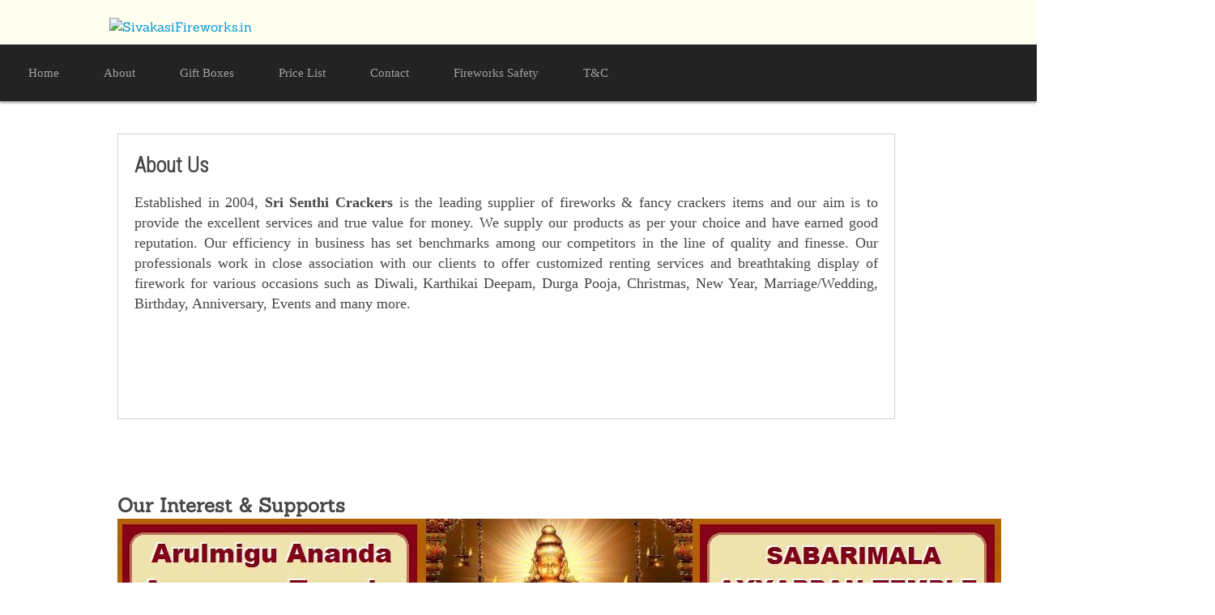

--- FILE ---
content_type: text/html; charset=UTF-8
request_url: http://www.sivakasifireworks.in/p/about-us.html
body_size: 10750
content:
<!DOCTYPE html>
<html class='v2' dir='ltr' xmlns='http://www.w3.org/1999/xhtml' xmlns:b='http://www.google.com/2005/gml/b' xmlns:data='http://www.google.com/2005/gml/data' xmlns:expr='http://www.google.com/2005/gml/expr'>
<head>
<link href='https://www.blogger.com/static/v1/widgets/335934321-css_bundle_v2.css' rel='stylesheet' type='text/css'/>
<script src='//ajax.googleapis.com/ajax/libs/jquery/1.9.1/jquery.min.js'></script>
<link href='http://fonts.googleapis.com/css?family=Sanchez' rel='stylesheet' type='text/css'/>
<script src='http://lordhtml.opendrive.com/files/MV81MDA4Mjc4X0daUmhi/autoreadmore-lordhtml.js' type='text/javascript'></script>
<link href='http://fonts.googleapis.com/css?family=Roboto+Condensed:300' rel='stylesheet' type='text/css'/>
<meta content='IE=EmulateIE7' http-equiv='X-UA-Compatible'/>
<meta content='width=1100' name='viewport'/>
<meta content='text/html; charset=UTF-8' http-equiv='Content-Type'/>
<meta content='blogger' name='generator'/>
<link href='http://www.sivakasifireworks.in/favicon.ico' rel='icon' type='image/x-icon'/>
<link href='http://www.sivakasifireworks.in/p/about-us.html' rel='canonical'/>
<link rel="alternate" type="application/atom+xml" title="Sivakasi Fireworks | Sivakasi Firecrackers | Sivakasi Fire Crackers - Atom" href="http://www.sivakasifireworks.in/feeds/posts/default" />
<link rel="alternate" type="application/rss+xml" title="Sivakasi Fireworks | Sivakasi Firecrackers | Sivakasi Fire Crackers - RSS" href="http://www.sivakasifireworks.in/feeds/posts/default?alt=rss" />
<link rel="service.post" type="application/atom+xml" title="Sivakasi Fireworks | Sivakasi Firecrackers | Sivakasi Fire Crackers - Atom" href="https://www.blogger.com/feeds/7233261027277847289/posts/default" />
<!--Can't find substitution for tag [blog.ieCssRetrofitLinks]-->
<meta content='http://www.sivakasifireworks.in/p/about-us.html' property='og:url'/>
<meta content='About Us' property='og:title'/>
<meta content='  Established in 2004, Sri Senthi Crackers  is the leading supplier of fireworks &amp; fancy crackers items and our aim is to provide the excell...' property='og:description'/>
<title>Sivakasi Fireworks | Sivakasi Firecrackers | Sivakasi Fire Crackers: About Us</title>
<style id='page-skin-1' type='text/css'><!--
#header, body#layout #header {width:50%;display:inline-block;float:left;}
#header-right, body#layout #header-right {width:50%;display:inline-block;float:right; padding-top:40px;padding-bottom:15px;}
#header-right .widget {margin:0;}
a:link {
text-decoration:none;
color: #0094d2;;
}
a:visited {
text-decoration:none;
color: #0094d2;;
}
a:hover {
text-decoration:underline;
color: #0094d2;;
}
/* Mobile
----------------------------------------------- */
body.mobile  {
background-size: $(mobile.background.size);
}
.mobile .body-fauxcolumn-outer {
background: $(mobile.background.overlay);
}
.mobile .body-fauxcolumn-outer .cap-top {
background-size: 100% auto;
}
.mobile .content-outer {
-webkit-box-shadow: 0 0 3px rgba(0, 0, 0, .15);
box-shadow: 0 0 3px rgba(0, 0, 0, .15);
}
body.mobile .AdSense {
margin: 0 -$(content.shadow.spread);
}
.mobile .tabs-inner .widget ul {
margin-left: 0;
margin-right: 0;
}
.mobile .post {
margin: 0;
}
.mobile .main-inner .column-center-inner .section {
margin: 0;
}
.mobile .date-header span {
padding: 0.1em 10px;
margin: 0 -10px;
}
.mobile h3.post-title {
margin: 0;
}
.mobile .blog-pager {
background: transparent none no-repeat scroll top center;
}
.mobile .footer-outer {
border-top: none;
}
.mobile .main-inner, .mobile .footer-inner {
background-color: $(content.background.color);
}
.mobile-index-contents {
color: $(body.text.color);
}
.mobile-link-button {
background-color: $(link.color);
}
.mobile-link-button a:link, .mobile-link-button a:visited {
color: $(mobile.button.color);
}
.mobile .tabs-inner .section:first-child {
border-top: none;
}
.mobile .tabs-inner .PageList .widget-content {
background-color: $(tabs.selected.background.color);
color: $(tabs.selected.text.color);
border-top: $(tabs.border.width) solid $(tabs.border.color);
border-bottom: $(tabs.border.width) solid $(tabs.border.color);
}
.mobile .tabs-inner .PageList .widget-content .pagelist-arrow {
border-$startSide: 1px solid $(tabs.border.color);
}
.navbar{display:none;}
#cssmenu ul { margin: 0; padding: 0;}
#cssmenu li { margin: 0; padding: 0;}
#cssmenu a { margin: 0; padding: 0;}
#cssmenu ul {list-style: none;}
#cssmenu a {text-decoration: none;}
#cssmenu {height: 70px; background-color: rgb(35,35,35); box-shadow: 0px 2px 3px rgba(0,0,0,.4);}
#cssmenu > ul > li {
float: left;
margin-left: 15px;
position: relative;
}
#cssmenu > ul > li > a {
color: rgb(160,160,160);
font-family: Verdana, 'Lucida Grande';
font-size: 15px;
line-height: 70px;
padding: 15px 20px;
-webkit-transition: color .15s;
-moz-transition: color .15s;
-o-transition: color .15s;
transition: color .15s;
}
#cssmenu > ul > li > a:hover {color: rgb(250,250,250); }
#cssmenu > ul > li > ul {
opacity: 0;
visibility: hidden;
padding: 16px 0 20px 0;
background-color: rgb(250,250,250);
text-align: left;
position: absolute;
top: 55px;
left: 50%;
margin-left: -90px;
width: 180px;
-webkit-transition: all .3s .1s;
-moz-transition: all .3s .1s;
-o-transition: all .3s .1s;
transition: all .3s .1s;
-webkit-border-radius: 5px;
-moz-border-radius: 5px;
border-radius: 5px;
-webkit-box-shadow: 0px 1px 3px rgba(0,0,0,.4);
-moz-box-shadow: 0px 1px 3px rgba(0,0,0,.4);
box-shadow: 0px 1px 3px rgba(0,0,0,.4);
}
#cssmenu > ul > li:hover > ul {
opacity: 1;
top: 65px;
visibility: visible;
}
#cssmenu > ul > li > ul:before{
content: '';
display: block;
border-color: transparent transparent rgb(250,250,250) transparent;
border-style: solid;
border-width: 10px;
position: absolute;
top: -20px;
left: 50%;
margin-left: -10px;
}
#cssmenu > ul ul > li { position: relative;}
#cssmenu ul ul a{
color: rgb(50,50,50);
font-family: Verdana, 'Lucida Grande';
font-size: 13px;
background-color: rgb(250,250,250);
padding: 5px 8px 7px 16px;
display: block;
-webkit-transition: background-color .1s;
-moz-transition: background-color .1s;
-o-transition: background-color .1s;
transition: background-color .1s;
}
#cssmenu ul ul a:hover {background-color: rgb(240,240,240);}
#cssmenu ul ul ul {
visibility: hidden;
opacity: 0;
position: absolute;
top: -16px;
left: 206px;
padding: 16px 0 20px 0;
background-color: rgb(250,250,250);
text-align: left;
width: 160px;
-webkit-transition: all .3s;
-moz-transition: all .3s;
-o-transition: all .3s;
transition: all .3s;
-webkit-border-radius: 5px;
-moz-border-radius: 5px;
border-radius: 5px;
-webkit-box-shadow: 0px 1px 3px rgba(0,0,0,.4);
-moz-box-shadow: 0px 1px 3px rgba(0,0,0,.4);
box-shadow: 0px 1px 3px rgba(0,0,0,.4);
}
#cssmenu ul ul > li:hover > ul { opacity: 1; left: 196px; visibility: visible;}
#cssmenu ul ul a:hover{
background-color: #3163E0;
color: rgb(240,240,240);
}
#cssmenu ul {
z-index:9999999999;
}.header-inner .title{
font-family: 'Roboto Condensed', sans-serif;
font-size:16px;
}
.description{
font-family:"Times New Roman", Times, serif;
font-style:italic;
font-size:18px;
margin-left:12px !important;
}
header{background:#FFFFF0;}
.post-footer, .date-header, .feed-links, .Attribution{display:none;}
.post-title{
font-family: 'Roboto Condensed', sans-serif;
font-size: 26px!important;
color: #464646;
padding-bottom:16px;
}
.aumkarsocc{
border-top:1px solid #D2D2D2;
border-bottom:1px solid #D2D2D2;
padding-bottom:20px;
padding-top:10px;
margin-left:-20px;
margin-top:16px;
margin-bottom:20px;
text-align:center;
width:640px;
}
.aumkarsocc h1{
color:#464646;
font-family:'Roboto Condensed', sans-serif;
font-size:26px !important;
}
.post-title a{
color: #464646;
text-decoration:none;
}
.post-title a:hover{
color:#3163E0;
}
.post-outer{
background:white;
margin-bottom:30px;
border: 1px solid #d2d2d2;
padding:20px;
}
.rmlink{display:none;}
.sidebar .widget{
border: 1px solid #d2d2d2;
padding:20px;
background:white;
}
.sidebar{
margin-top:4px;
}
.sidebar h2{
font-family: 'Roboto Condensed', sans-serif;
font-size: 26px!important;
color: #464646;
padding-bottom:16px;
}@font-face {
font-family: 'Sanchez';
font-style: normal;
font-weight: 400;
src: local('Sanchez'), local('Sanchez-Regular'), url(http://themes.googleusercontent.com/static/fonts/sanchez/v1/mx466fsxfR1AA3OwUm3waQ.woff) format('woff');
}
body{
font-family: 'Sanchez', serif;
color: #464646;
background:url('https://image.ibb.co/nc1Z1e/yellow_floral_pattern_1593.png');
}
#related-posts a{
border-right: 1px dotted #DDDDDD;
color:#5D5D5D;
}
#related-post img{
width:150px !important;
}
#related-posts h2{
text-align:center !important;
padding-bottom:10px;
color: #464646;
font-family: 'Roboto Condensed', sans-serif;
font-size: 26px !important;
}
.comments{
padding-top:30px;
}.post-body h3{
font-family: 'Roboto Condensed', sans-serif;
border-bottom:1px solid grey;
padding-bottom:5px;
}
.post-body blockquote{
padding:10px;
background:#F9F8F8;
border:1px solid #EAE8E8;
font-family:"Times New Roman", Times, serif;
font-style:italic;
}
.comment .avatar-image-container { border: 1px solid #B6B6B6; max-height: 70px !important; width: 70px !important; position: relative; left:-20px; top:10px; z-index: 1; float:right; } .comment .comment-block { margin-left: 0px !important; } .comment .avatar-image-container img { border: medium none !important; height: 70px !important; width: 70px !important; max-height: 70px !important; max-width: 70px !important; } .comment .comment-header { color: black; font-size: 18px; margin-left: 60px; font-family: 'Merienda'; } .comment .comment-header a { color: black !important; text-decoration: none; } .comment .datetime{ display:none; }  .comment .comment-block{ background:#EFEFEF; padding:20px; border-style:solid; border-width:1px; border-color:#C3C3C3; } @font-face { font-family: 'Merienda'; font-style: normal; font-weight: 400; src: local('Merienda'), local('Merienda-Regular_0_wt'), url(http://themes.googleusercontent.com/static/fonts/merienda/v1/4NYVQDcgs3Fbi_xdFMC7lPesZW2xOQ-xsNqO47m55DA.woff) format('woff'); } .comment .comment-content { padding-top:5px; padding-bottom:5px; padding-right:80px; padding-left:5px; font-size:18px; font-family: 'Text Me One'; } @font-face { font-family: 'Text Me One'; font-style: normal; font-weight: 400; src: local('Text Me One'), local('TextMeOne-Regular'), url(http://themes.googleusercontent.com/static/fonts/textmeone/v1/PqZhD5HyRPwtzI5fOKmj9IbN6UDyHWBl620a-IRfuBk.woff) format('woff'); } .icon.blog-author { display: none !important;}#blog-pager, .pagenavi {
clear: both;
text-align: center;
padding: 5px 12px;
}
#blog-pager a, .pagenavi span, .pagenavi a {
margin: 0 5px 0 0;
padding: 5px 12px;
text-decoration: none;
color: #fff;
background: #333;;
}
.pagenavi{
margin-top:10px;
}
#blog-pager a:visited, .pagenavi a:visited {
color: #fff;
}
#blog-pager a:hover, .pagenavi a:hover {
color: #fff;
text-decoration: none;
background: #3163E0;
}
.pagenavi .current {
color: #fff;
text-decoration: none;
background: #3163E0;
}
.pagenavi .pages, .pagenavi .current {
font-family: 'Lora', serif;
}
#lower a{
color:white;
text-decoration: none;
}
#lower a:hover{
color: #4646ff;
}
#lower {
margin:auto;
padding: 0px 0px 10px 0px;
width: 100%;
background:#292929;;
}
#lower-wrapper {
margin:auto;
padding: 20px 0px 20px 0px;
width: 1080px;
}
#lowerbar-wrapper {
color: #999999;
font-size: 14px;
font-style: italic;
list-style: none;
float: left;
margin: 0px 5px auto;
padding-bottom: 20px;
width: 32%;
text-align: justify;
font-size:100%;
line-height: 1.6em;
word-wrap: break-word;
overflow: hidden;
}
.lowerbar {margin: 0; padding: 0;}
.lowerbar .widget {margin: 0; padding: 10px 20px 0px 20px;}
.lowerbar h2 {
margin: 0px 0px 10px 0px;
padding: 3px 0px 3px 0px;
text-align: left;
font-family: 'Roboto Condensed', sans-serif;
font-size: 20px!important;
font-weight:bold;
text-transform:uppercase;
font-style:normal;
color:#fff;
}
.lowerbar ul {
margin: 0px 0px 0px 0px;
padding: 0px 0px 0px 0px;
list-style-type: none;
}
.footmenu{
background-color: #111111;
padding:1px;
}
#menu li {
display: inline;
list-style: none;
padding: 0;
}
#menu{
padding-top:5px;
padding-bottom:5px;
}
#menu li a {
padding: 15px 20px 15px 20px;
text-decoration: none;
font-family: arial;
color:#fff;
margin-left: -5px;
}
#menu li a:hover{
color:#3163E0;
}
#iseosearch{ border: 1px solid #DDD; background-color: whiteSmoke;
box-sizing: border-box; color: black; font-family: 'Lora', serif;
font-size: 14px; padding:9px; width:180px; }
.searchsubmit{ background:#333;
border: 1px solid black; color: #fff; cursor: pointer; line-height: 19px;
padding: 8px 10px; text-decoration: none; }
.searchsubmit:hover{ background: #3163E0; border: 1px solid blue; text-decoration: none; }
.label-size{
margin:0;
padding:0;
position:relative;
}
.label-size a{
float:left;
height:24px;
line-height:24px;
position:relative;
font-size:12px;
margin-bottom: 9px;
margin-left:20px;
padding:0 10px 0 12px;
background:#0089e0;
color:#fff;
text-decoration:none;
-moz-border-radius-bottomright:4px;
-webkit-border-bottom-right-radius:4px;
border-bottom-right-radius:4px;
-moz-border-radius-topright:4px;
-webkit-border-top-right-radius:4px;
border-top-right-radius:4px;
}
.label-size a:before{
content:"";
float:left;
position:absolute;
top:0;
left:-12px;
width:0;
height:0;
border-color:transparent #0089e0 transparent transparent;
border-style:solid;
border-width:12px 12px 12px 0;
}
.label-size a:after{
content:"";
position:absolute;
top:10px;
left:0;
float:left;
width:4px;
height:4px;
-moz-border-radius:2px;
-webkit-border-radius:2px;
border-radius:2px;
background:#fff;
-moz-box-shadow:-1px -1px 2px #004977;
-webkit-box-shadow:-1px -1px 2px #004977;
box-shadow:-1px -1px 2px #004977;
}
.label-size a:hover{background:#555;}
.label-size a:hover:before{border-color:transparent #555 transparent transparent;}
--></style>
<style id='template-skin-1' type='text/css'><!--
body {
min-width: 1070px;
}
.content-outer, .content-fauxcolumn-outer, .region-inner {
min-width: 1070px;
max-width: 1070px;
_width: 1070px;
}
.main-inner .columns {
padding-left: 0px;
padding-right: 50px;
}
.main-inner .fauxcolumn-center-outer {
left: 0px;
right: 365px;
/* IE6 does not respect left and right together */
_width: expression(this.parentNode.offsetWidth -
parseInt("0px") -
parseInt("365px") + 'px');
}
.main-inner .fauxcolumn-left-outer {
width: 0px;
}
.main-inner .fauxcolumn-right-outer {
width: 365px;
}
.main-inner .column-left-outer {
width: 0px;
right: 100%;
margin-left: -0px;
}
.main-inner .column-right-outer {
width: 365px;
margin-right: -365px;
}
#layout {
min-width: 0;
}
#layout .content-outer {
min-width: 0;
width: 800px;
}
#layout .region-inner {
min-width: 0;
width: auto;
}
--></style>
<script type='text/javascript'>
var thumbnail_mode = "no-float" ; 
summary_noimg = 430;
summary_img = 340;
img_thumb_height = 200;
img_thumb_width = 200;
</script>
<link href='https://www.blogger.com/dyn-css/authorization.css?targetBlogID=7233261027277847289&amp;zx=5493e98d-8015-42f9-b7e0-62708aeba346' media='none' onload='if(media!=&#39;all&#39;)media=&#39;all&#39;' rel='stylesheet'/><noscript><link href='https://www.blogger.com/dyn-css/authorization.css?targetBlogID=7233261027277847289&amp;zx=5493e98d-8015-42f9-b7e0-62708aeba346' rel='stylesheet'/></noscript>
<meta name='google-adsense-platform-account' content='ca-host-pub-1556223355139109'/>
<meta name='google-adsense-platform-domain' content='blogspot.com'/>

<!-- data-ad-client=ca-pub-0274152119013673 -->

</head>
<body class='loading'>
<header>
<div class='header-outer'>
<div class='header-cap-top cap-top'>
<div class='cap-left'></div>
<div class='cap-right'></div>
</div>
<div class='fauxborder-left header-fauxborder-left'>
<div class='fauxborder-right header-fauxborder-right'></div>
<div class='region-inner header-inner'>
<div class='header section' id='header'><div class='widget Header' data-version='1' id='Header1'>
<div id='header-inner'>
<div class='titlewrapper'>
<a href='http://www.sivakasifireworks.in/' title='Sivakasi Fireworks'><img alt='SivakasiFireworks.in' src='https://image.ibb.co/nbchqq/Logo.jpg'/></a>
</div>
</div>
</div></div>
<div class='no-items section' id='header-right'>
</div>
<div style='clear: both;'></div>
</div>
</div>
<div class='header-cap-bottom cap-bottom'>
<div class='cap-left'></div>
<div class='cap-right'></div>
</div>
</div>
</header>
<div id='cssmenu'>
<ul>
<li class='active'><a href='http://www.sivakasifireworks.in/'><span>Home</span></a></li>
<li><a href='http://www.sivakasifireworks.in/p/about-us.html'><span>About</span></a></li>
<li><a href='http://www.sivakasifireworks.in/2012/08/diwali-crackers-gift-boxes-deepavali.html'><span>Gift Boxes</span></a></li>
<li><a href='http://www.sivakasifireworks.in/2013/08/sivakasi-fireowrks-price-list-2013.html'><span>Price List</span></a></li>
<li class='last'><a href='http://www.sivakasifireworks.in/p/contact.html'><span>Contact</span></a></li>
<li class='last'><a href='http://www.sivakasifireworks.in/p/fireworks-safety-safety-is-our-main.html'><span>Fireworks Safety</span></a></li>
<li class='last'><a href='http://www.sivakasifireworks.in/p/terms-conditions-this-website-is.html'><span>T&C</span></a></li>
</ul>
</div>
<div class='navbar section' id='navbar'><div class='widget Navbar' data-version='1' id='Navbar1'><script type="text/javascript">
    function setAttributeOnload(object, attribute, val) {
      if(window.addEventListener) {
        window.addEventListener('load',
          function(){ object[attribute] = val; }, false);
      } else {
        window.attachEvent('onload', function(){ object[attribute] = val; });
      }
    }
  </script>
<div id="navbar-iframe-container"></div>
<script type="text/javascript" src="https://apis.google.com/js/platform.js"></script>
<script type="text/javascript">
      gapi.load("gapi.iframes:gapi.iframes.style.bubble", function() {
        if (gapi.iframes && gapi.iframes.getContext) {
          gapi.iframes.getContext().openChild({
              url: 'https://www.blogger.com/navbar/7233261027277847289?pa\x3d6844149844939309371\x26origin\x3dhttp://www.sivakasifireworks.in',
              where: document.getElementById("navbar-iframe-container"),
              id: "navbar-iframe"
          });
        }
      });
    </script><script type="text/javascript">
(function() {
var script = document.createElement('script');
script.type = 'text/javascript';
script.src = '//pagead2.googlesyndication.com/pagead/js/google_top_exp.js';
var head = document.getElementsByTagName('head')[0];
if (head) {
head.appendChild(script);
}})();
</script>
</div></div>
<div class='body-fauxcolumns'>
<div class='fauxcolumn-outer body-fauxcolumn-outer'>
<div class='cap-top'>
<div class='cap-left'></div>
<div class='cap-right'></div>
</div>
<div class='fauxborder-left'>
<div class='fauxborder-right'></div>
<div class='fauxcolumn-inner'>
</div>
</div>
<div class='cap-bottom'>
<div class='cap-left'></div>
<div class='cap-right'></div>
</div>
</div>
</div>
<div class='content'>
<div class='content-fauxcolumns'>
<div class='fauxcolumn-outer content-fauxcolumn-outer'>
<div class='cap-top'>
<div class='cap-left'></div>
<div class='cap-right'></div>
</div>
<div class='fauxborder-left'>
<div class='fauxborder-right'></div>
<div class='fauxcolumn-inner'>
</div>
</div>
<div class='cap-bottom'>
<div class='cap-left'></div>
<div class='cap-right'></div>
</div>
</div>
</div>
<div class='content-outer'>
<div class='content-cap-top cap-top'>
<div class='cap-left'></div>
<div class='cap-right'></div>
</div>
<div class='fauxborder-left content-fauxborder-left'>
<div class='fauxborder-right content-fauxborder-right'></div>
<div class='content-inner'>
<div class='tabs-outer'>
<div class='tabs-cap-top cap-top'>
<div class='cap-left'></div>
<div class='cap-right'></div>
</div>
<div class='fauxborder-left tabs-fauxborder-left'>
<div class='fauxborder-right tabs-fauxborder-right'></div>
<div class='region-inner tabs-inner'>
<div class='tabs no-items section' id='crosscol'></div>
<div class='tabs no-items section' id='crosscol-overflow'></div>
</div>
</div>
<div class='tabs-cap-bottom cap-bottom'>
<div class='cap-left'></div>
<div class='cap-right'></div>
</div>
</div>
<div class='main-outer'>
<div class='main-cap-top cap-top'>
<div class='cap-left'></div>
<div class='cap-right'></div>
</div>
<div class='fauxborder-left main-fauxborder-left'>
<div class='fauxborder-right main-fauxborder-right'></div>
<div class='region-inner main-inner'>
<div class='columns fauxcolumns'>
<div class='fauxcolumn-outer fauxcolumn-center-outer'>
<div class='cap-top'>
<div class='cap-left'></div>
<div class='cap-right'></div>
</div>
<div class='fauxborder-left'>
<div class='fauxborder-right'></div>
<div class='fauxcolumn-inner'>
</div>
</div>
<div class='cap-bottom'>
<div class='cap-left'></div>
<div class='cap-right'></div>
</div>
</div>
<div class='fauxcolumn-outer fauxcolumn-left-outer'>
<div class='cap-top'>
<div class='cap-left'></div>
<div class='cap-right'></div>
</div>
<div class='fauxborder-left'>
<div class='fauxborder-right'></div>
<div class='fauxcolumn-inner'>
</div>
</div>
<div class='cap-bottom'>
<div class='cap-left'></div>
<div class='cap-right'></div>
</div>
</div>
<!-- corrects IE6 width calculation -->
<div class='columns-inner'>
<div class='column-center-outer'>
<div class='column-center-inner'>
<div class='main section' id='main'><div class='widget Blog' data-version='1' id='Blog1'>
<div class='blog-posts hfeed'>
<!--Can't find substitution for tag [defaultAdStart]-->

          <div class="date-outer">
        

          <div class="date-posts">
        
<div class='post-outer'>
<div class='post hentry' itemprop='blogPost' itemscope='itemscope' itemtype='http://schema.org/BlogPosting'>
<meta content='7233261027277847289' itemprop='blogId'/>
<meta content='6844149844939309371' itemprop='postId'/>
<a name='6844149844939309371'></a>
<h3 class='post-title entry-title' itemprop='name'>
About Us
</h3>
<div class='post-header'>
<div class='post-header-line-1'></div>
</div>
<div class='post-body entry-content' id='post-body-6844149844939309371' itemprop='description articleBody'>
<div dir="ltr" style="text-align: left;" trbidi="on">
<div style="text-align: justify;">
<span style="font-family: &quot;times&quot; , &quot;times new roman&quot; , serif; font-size: large;">Established in 2004, <strong>Sri Senthi Crackers</strong> is the leading supplier of fireworks &amp; fancy crackers items and our aim is to provide the excellent services and true value for money. We supply our products as per your choice and have earned good reputation. Our efficiency in business has set benchmarks among our competitors in the line of quality and finesse. Our professionals work in close association with our clients to offer customized renting services and breathtaking display of firework for various occasions such as Diwali, Karthikai Deepam, Durga Pooja, Christmas, New Year, Marriage/Wedding, Birthday, Anniversary, Events and many more.</span><br />
<div class="separator" style="clear: both; text-align: left;">
<br /></div>
<div class="separator" style="clear: both; text-align: left;">
<br /></div>
<span style="font-family: &quot;times&quot; , &quot;times new roman&quot; , serif; font-size: large;"><b><br /></b></span></div>
</div>
<div style='clear: both;'></div>
</div>
<div class='post-footer'>
<div class='post-footer-line post-footer-line-1'><span class='post-author vcard'>
</span>
<span class='post-timestamp'>
</span>
<span class='post-comment-link'>
</span>
<span class='post-icons'>
<span class='item-control blog-admin pid-219309413'>
<a href='https://www.blogger.com/page-edit.g?blogID=7233261027277847289&pageID=6844149844939309371&from=pencil' title='Edit Page'>
<img alt='' class='icon-action' height='18' src='https://resources.blogblog.com/img/icon18_edit_allbkg.gif' width='18'/>
</a>
</span>
</span>
<div class='post-share-buttons goog-inline-block'>
<a class='goog-inline-block share-button sb-email' href='https://www.blogger.com/share-post.g?blogID=7233261027277847289&pageID=6844149844939309371&target=email' target='_blank' title='Email This'><span class='share-button-link-text'>Email This</span></a><a class='goog-inline-block share-button sb-blog' href='https://www.blogger.com/share-post.g?blogID=7233261027277847289&pageID=6844149844939309371&target=blog' onclick='window.open(this.href, "_blank", "height=270,width=475"); return false;' target='_blank' title='BlogThis!'><span class='share-button-link-text'>BlogThis!</span></a><a class='goog-inline-block share-button sb-twitter' href='https://www.blogger.com/share-post.g?blogID=7233261027277847289&pageID=6844149844939309371&target=twitter' target='_blank' title='Share to X'><span class='share-button-link-text'>Share to X</span></a><a class='goog-inline-block share-button sb-facebook' href='https://www.blogger.com/share-post.g?blogID=7233261027277847289&pageID=6844149844939309371&target=facebook' onclick='window.open(this.href, "_blank", "height=430,width=640"); return false;' target='_blank' title='Share to Facebook'><span class='share-button-link-text'>Share to Facebook</span></a><a class='goog-inline-block share-button sb-pinterest' href='https://www.blogger.com/share-post.g?blogID=7233261027277847289&pageID=6844149844939309371&target=pinterest' target='_blank' title='Share to Pinterest'><span class='share-button-link-text'>Share to Pinterest</span></a>
</div>
</div>
<div class='post-footer-line post-footer-line-2'><span class='post-labels'>
</span>
</div>
<div class='post-footer-line post-footer-line-3'><span class='post-location'>
</span>
</div>
</div>
</div>
<div class='comments' id='comments'>
<a name='comments'></a>
</div>
</div>

        </div></div>
      
<!--Can't find substitution for tag [adEnd]-->
</div>
<div class='blog-feeds'>
<div class='feed-links'>
Subscribe to:
<a class='feed-link' href='http://www.sivakasifireworks.in/feeds/posts/default' target='_blank' type='application/atom+xml'>Comments (Atom)</a>
</div>
</div>
</div></div>
</div>
</div>
<div class='column-left-outer'>
<div class='column-left-inner'>
<aside>
</aside>
</div>
</div>
<div class='column-right-outer'>
<div class='column-right-inner'>
<aside>
<div class='sidebar no-items section' id='sidebar-right-1'>
</div>
</aside>
</div>
</div>
</div>
<div style='clear: both'></div>
<!-- columns -->
</div>
<!-- main -->
</div>
</div>
<div class='main-cap-bottom cap-bottom'>
<div class='cap-left'></div>
<div class='cap-right'></div>
</div>
</div>
<footer>
<div class='footer-outer'>
<div class='footer-cap-top cap-top'>
<div class='cap-left'></div>
<div class='cap-right'></div>
</div>
<div class='fauxborder-left footer-fauxborder-left'>
<div class='fauxborder-right footer-fauxborder-right'></div>
<div class='region-inner footer-inner'>
<div class='foot section' id='footer-1'><div class='widget Image' data-version='1' id='Image1'>
<h2>Our Interest &amp; Supports</h2>
<div class='widget-content'>
<a href='http://www.ayyappatemple.in'>
<img alt='Our Interest &amp; Supports' height='243' id='Image1_img' src='https://blogger.googleusercontent.com/img/b/R29vZ2xl/AVvXsEiWD-2NUxx4xk5OKFX0Sn1wmRnjGROIQxo_zsBKbrNdyM-zQPTuLae-XxvgKNeBgEdsdsWoi-0jKl7awqhrCOg5hJroXiL29G7yu9ky5HaMrj5owoaiKM47as7jTZZ8_8N_9nKq_MslATDg/s1600/Ayyappa-Temple-Banner.jpg' width='1091'/>
</a>
<br/>
<span class='caption'>Om Swamiye Saranam Ayyappa</span>
</div>
<div class='clear'></div>
</div></div>
<table border='0' cellpadding='0' cellspacing='0' class='section-columns columns-2'>
<tbody>
<tr>
<td class='first columns-cell'>
<div class='foot no-items section' id='footer-2-1'></div>
</td>
<td class='columns-cell'>
<div class='foot no-items section' id='footer-2-2'></div>
</td>
</tr>
</tbody>
</table>
<!-- outside of the include in order to lock Attribution widget -->
<div class='foot section' id='footer-3'><div class='widget Attribution' data-version='1' id='Attribution1'>
<div class='widget-content' style='text-align: center;'>
Powered by <a href='https://www.blogger.com' target='_blank'>Blogger</a>.
</div>
<div class='clear'></div>
</div></div>
</div>
</div>
<div class='footer-cap-bottom cap-bottom'>
<div class='cap-left'></div>
<div class='cap-right'></div>
</div>
</div>
</footer>
<!-- content -->
</div>
</div>
<div class='content-cap-bottom cap-bottom'>
<div class='cap-left'></div>
<div class='cap-right'></div>
</div>
</div>
</div>
<script type='text/javascript'>
    window.setTimeout(function() {
        document.body.className = document.body.className.replace('loading', '');
      }, 10);
  </script>
<script type='text/javascript'>
        (function(i,s,o,g,r,a,m){i['GoogleAnalyticsObject']=r;i[r]=i[r]||function(){
        (i[r].q=i[r].q||[]).push(arguments)},i[r].l=1*new Date();a=s.createElement(o),
        m=s.getElementsByTagName(o)[0];a.async=1;a.src=g;m.parentNode.insertBefore(a,m)
        })(window,document,'script','https://www.google-analytics.com/analytics.js','ga');
        ga('create', 'UA-32906873-1', 'auto', 'blogger');
        ga('blogger.send', 'pageview');
      </script>
<script src='http://code.jquery.com/jquery-latest.js'></script>
<script>
$("img[src='http://img1.blogblog.com/img/anon36.png']")
.attr('src', 'https://blogger.googleusercontent.com/img/b/R29vZ2xl/AVvXsEi07tHm-VmlR3rugiEXy9-79g9H6cb7lqg4N0PN_2KqnGZkJ87ZqGQHOU5bnhl3VaaC2TlLi0g56Ar0l0c43zLso0cjRMN3YiZteWd-sweuE0YO3d4zTVO0R4Osu7Xk1hCX44DqZx5nF9nc/s1600/ad516503a11cd5ca435acc9bb6523536.png')
.ssyby('blank')
</script>
<script src='http://code.jquery.com/jquery-latest.js'></script>
<script>
$("img[src='http://img2.blogblog.com/img/b36-rounded.png']")
.attr('src', 'https://blogger.googleusercontent.com/img/b/R29vZ2xl/AVvXsEhZWXn3tcfh18Guyzo-30PJJaioIX7TyvrQv2Cy69q424gukrw7hB44KXREu-CEPLWefYHmhY_FwFI34TTCLjhBnWg-02nfDW8gO36npq1xe-vlSwBCkjYj75HoGt58BFzJUbimR0tlk00/s1600/blogger-user.png')
.ssyby('blank')
</script>
<div class='footmenu'>
<ul id='menu'>
<li class='active'><a href='http://www.sivakasifireworks.in/'><span>Home</span></a></li>
<li><a href='http://www.sivakasifireworks.in/p/about-us.html'><span>About</span></a></li>
<li><a href='http://www.sivakasifireworks.in/2012/08/diwali-crackers-gift-boxes-deepavali.html'><span>Gift Boxes</span></a></li>
<li><a href='http://www.sivakasifireworks.in/2013/08/sivakasi-fireowrks-price-list-2013.html'><span>Price List</span></a></li>
<li class='last'><a href='http://www.sivakasifireworks.in/p/contact.html'><span>Contact</span></a></li>
<li class='last'><a href='http://www.sivakasifireworks.in/p/fireworks-safety-safety-is-our-main.html'><span>Fireworks Safety</span></a></li>
<li class='last'><a href='http://www.sivakasifireworks.in/p/terms-conditions-this-website-is.html'><span>T&C</span></a></li>
</ul>
</div>
<div id='lower'>
<div id='lower-wrapper'>
<div id='lowerbar-wrapper'>
<div class='lowerbar section' id='lowerbar1'><div class='widget HTML' data-version='1' id='HTML2'>
<h2 class='title'>SivakasiFireworks.in</h2>
<div class='widget-content'>
<strong>Mr. CT.Murugappan</strong><br /><br />
<strong>Sri Senthi Crackers</strong><br />
3A, South Street,<br />
Aruppukottai - 626101.<br />
Contact (IN): +91 94434 18999,<br />
+91 98651 28511, +91 99625 11010.<br />
</div>
<div class='clear'></div>
</div></div>
</div>
<div id='lowerbar-wrapper'>
<div class='lowerbar section' id='lowerbar2'><div class='widget PopularPosts' data-version='1' id='PopularPosts1'>
<h2>Links</h2>
<div class='widget-content popular-posts'>
<ul>
<li>
<div class='item-content'>
<div class='item-title'><a href='http://www.sivakasifireworks.in/2013/08/sivakasi-fireowrks-price-list-2013.html'>Sivakasi Fireowrks Price List 2019 | Wholesale Price List</a></div>
<div class='item-snippet'>     Wholesale Price List 2019 by Sri Senthi Crackers    Please contact us for Firecracker Details:&#160; +91 94434 18999, +91 98651 28511,&#160; +91 ...</div>
</div>
<div style='clear: both;'></div>
</li>
<li>
<div class='item-content'>
<div class='item-thumbnail'>
<a href='http://www.sivakasifireworks.in/2012/08/diwali-crackers-gift-boxes-deepavali.html' target='_blank'>
<img alt='' border='0' src='https://blogger.googleusercontent.com/img/b/R29vZ2xl/AVvXsEiEKzc75iPKdk_9T379Dtwe3p2w4LpgYwD38TnQrlrG1jjvxY3pndxbdQFSj4E_krONSet7ZgwITaCJtz6_wWU7q0-V3yJ3dd-DIB4uJDIDd0V_akUQ6Rhh9dbFsOlSGJ7iZA-_aBj2Zc1m/w72-h72-p-k-no-nu/Diwali-Crackers-Gift-Boxes.jpg'/>
</a>
</div>
<div class='item-title'><a href='http://www.sivakasifireworks.in/2012/08/diwali-crackers-gift-boxes-deepavali.html'>Diwali Crackers Gift Boxes | Deepavali Gifts Cracker Boxes</a></div>
<div class='item-snippet'> Sri Senthi Crackers offering Diwali Crackers Gift Boxes  (Wholesale Rate + More Quantity + High Quality)         WE SELL ONLY THE BEST QUAL...</div>
</div>
<div style='clear: both;'></div>
</li>
<li>
<div class='item-content'>
<div class='item-title'><a href='http://www.sivakasifireworks.in/2012/06/list-of-fireworks-in-sivakasi.html'>List of Fireworks in Sivakasi</a></div>
<div class='item-snippet'>   List of Fireworks in Sivakasi  A.R.D. Fireworks  Ajantha Fireworks Industries  Anil Fireworks Factory  Ariyas Fireworks  Arya Fireworks  ...</div>
</div>
<div style='clear: both;'></div>
</li>
</ul>
<div class='clear'></div>
</div>
</div></div>
</div>
<div id='lowerbar-wrapper'>
<div class='lowerbar section' id='lowerbar3'><div class='widget Stats' data-version='1' id='Stats1'>
<h2>Total Pageviews</h2>
<div class='widget-content'>
<div id='Stats1_content' style='display: none;'>
<script src='https://www.gstatic.com/charts/loader.js' type='text/javascript'></script>
<span id='Stats1_sparklinespan' style='display:inline-block; width:75px; height:30px'></span>
<span class='counter-wrapper text-counter-wrapper' id='Stats1_totalCount'>
</span>
<div class='clear'></div>
</div>
</div>
</div></div>
</div>
<div style='clear: both;'></div>
</div>
</div>
<div style='text-align: center; display:block !important; background:white; padding:10px;'>
Powered By <a href='http://www.blogger.com/'>Blogger </a></div>

<script type="text/javascript" src="https://www.blogger.com/static/v1/widgets/2028843038-widgets.js"></script>
<script type='text/javascript'>
window['__wavt'] = 'AOuZoY7XTeZUGA1rKTuInhoImByNlRXIpQ:1769086249085';_WidgetManager._Init('//www.blogger.com/rearrange?blogID\x3d7233261027277847289','//www.sivakasifireworks.in/p/about-us.html','7233261027277847289');
_WidgetManager._SetDataContext([{'name': 'blog', 'data': {'blogId': '7233261027277847289', 'title': 'Sivakasi Fireworks | Sivakasi Firecrackers | Sivakasi Fire Crackers', 'url': 'http://www.sivakasifireworks.in/p/about-us.html', 'canonicalUrl': 'http://www.sivakasifireworks.in/p/about-us.html', 'homepageUrl': 'http://www.sivakasifireworks.in/', 'searchUrl': 'http://www.sivakasifireworks.in/search', 'canonicalHomepageUrl': 'http://www.sivakasifireworks.in/', 'blogspotFaviconUrl': 'http://www.sivakasifireworks.in/favicon.ico', 'bloggerUrl': 'https://www.blogger.com', 'hasCustomDomain': true, 'httpsEnabled': false, 'enabledCommentProfileImages': true, 'gPlusViewType': 'FILTERED_POSTMOD', 'adultContent': false, 'analyticsAccountNumber': 'UA-32906873-1', 'encoding': 'UTF-8', 'locale': 'en', 'localeUnderscoreDelimited': 'en', 'languageDirection': 'ltr', 'isPrivate': false, 'isMobile': false, 'isMobileRequest': false, 'mobileClass': '', 'isPrivateBlog': false, 'isDynamicViewsAvailable': true, 'feedLinks': '\x3clink rel\x3d\x22alternate\x22 type\x3d\x22application/atom+xml\x22 title\x3d\x22Sivakasi Fireworks | Sivakasi Firecrackers | Sivakasi Fire Crackers - Atom\x22 href\x3d\x22http://www.sivakasifireworks.in/feeds/posts/default\x22 /\x3e\n\x3clink rel\x3d\x22alternate\x22 type\x3d\x22application/rss+xml\x22 title\x3d\x22Sivakasi Fireworks | Sivakasi Firecrackers | Sivakasi Fire Crackers - RSS\x22 href\x3d\x22http://www.sivakasifireworks.in/feeds/posts/default?alt\x3drss\x22 /\x3e\n\x3clink rel\x3d\x22service.post\x22 type\x3d\x22application/atom+xml\x22 title\x3d\x22Sivakasi Fireworks | Sivakasi Firecrackers | Sivakasi Fire Crackers - Atom\x22 href\x3d\x22https://www.blogger.com/feeds/7233261027277847289/posts/default\x22 /\x3e\n', 'meTag': '', 'adsenseClientId': 'ca-pub-0274152119013673', 'adsenseHostId': 'ca-host-pub-1556223355139109', 'adsenseHasAds': false, 'adsenseAutoAds': false, 'boqCommentIframeForm': true, 'loginRedirectParam': '', 'view': '', 'dynamicViewsCommentsSrc': '//www.blogblog.com/dynamicviews/4224c15c4e7c9321/js/comments.js', 'dynamicViewsScriptSrc': '//www.blogblog.com/dynamicviews/6e0d22adcfa5abea', 'plusOneApiSrc': 'https://apis.google.com/js/platform.js', 'disableGComments': true, 'interstitialAccepted': false, 'sharing': {'platforms': [{'name': 'Get link', 'key': 'link', 'shareMessage': 'Get link', 'target': ''}, {'name': 'Facebook', 'key': 'facebook', 'shareMessage': 'Share to Facebook', 'target': 'facebook'}, {'name': 'BlogThis!', 'key': 'blogThis', 'shareMessage': 'BlogThis!', 'target': 'blog'}, {'name': 'X', 'key': 'twitter', 'shareMessage': 'Share to X', 'target': 'twitter'}, {'name': 'Pinterest', 'key': 'pinterest', 'shareMessage': 'Share to Pinterest', 'target': 'pinterest'}, {'name': 'Email', 'key': 'email', 'shareMessage': 'Email', 'target': 'email'}], 'disableGooglePlus': true, 'googlePlusShareButtonWidth': 0, 'googlePlusBootstrap': '\x3cscript type\x3d\x22text/javascript\x22\x3ewindow.___gcfg \x3d {\x27lang\x27: \x27en\x27};\x3c/script\x3e'}, 'hasCustomJumpLinkMessage': false, 'jumpLinkMessage': 'Read more', 'pageType': 'static_page', 'pageId': '6844149844939309371', 'pageName': 'About Us', 'pageTitle': 'Sivakasi Fireworks | Sivakasi Firecrackers | Sivakasi Fire Crackers: About Us'}}, {'name': 'features', 'data': {}}, {'name': 'messages', 'data': {'edit': 'Edit', 'linkCopiedToClipboard': 'Link copied to clipboard!', 'ok': 'Ok', 'postLink': 'Post Link'}}, {'name': 'template', 'data': {'name': 'custom', 'localizedName': 'Custom', 'isResponsive': false, 'isAlternateRendering': false, 'isCustom': true}}, {'name': 'view', 'data': {'classic': {'name': 'classic', 'url': '?view\x3dclassic'}, 'flipcard': {'name': 'flipcard', 'url': '?view\x3dflipcard'}, 'magazine': {'name': 'magazine', 'url': '?view\x3dmagazine'}, 'mosaic': {'name': 'mosaic', 'url': '?view\x3dmosaic'}, 'sidebar': {'name': 'sidebar', 'url': '?view\x3dsidebar'}, 'snapshot': {'name': 'snapshot', 'url': '?view\x3dsnapshot'}, 'timeslide': {'name': 'timeslide', 'url': '?view\x3dtimeslide'}, 'isMobile': false, 'title': 'About Us', 'description': '  Established in 2004, Sri Senthi Crackers  is the leading supplier of fireworks \x26 fancy crackers items and our aim is to provide the excell...', 'url': 'http://www.sivakasifireworks.in/p/about-us.html', 'type': 'item', 'isSingleItem': true, 'isMultipleItems': false, 'isError': false, 'isPage': true, 'isPost': false, 'isHomepage': false, 'isArchive': false, 'isLabelSearch': false, 'pageId': 6844149844939309371}}]);
_WidgetManager._RegisterWidget('_HeaderView', new _WidgetInfo('Header1', 'header', document.getElementById('Header1'), {}, 'displayModeFull'));
_WidgetManager._RegisterWidget('_NavbarView', new _WidgetInfo('Navbar1', 'navbar', document.getElementById('Navbar1'), {}, 'displayModeFull'));
_WidgetManager._RegisterWidget('_BlogView', new _WidgetInfo('Blog1', 'main', document.getElementById('Blog1'), {'cmtInteractionsEnabled': false, 'lightboxEnabled': true, 'lightboxModuleUrl': 'https://www.blogger.com/static/v1/jsbin/4049919853-lbx.js', 'lightboxCssUrl': 'https://www.blogger.com/static/v1/v-css/828616780-lightbox_bundle.css'}, 'displayModeFull'));
_WidgetManager._RegisterWidget('_ImageView', new _WidgetInfo('Image1', 'footer-1', document.getElementById('Image1'), {'resize': false}, 'displayModeFull'));
_WidgetManager._RegisterWidget('_AttributionView', new _WidgetInfo('Attribution1', 'footer-3', document.getElementById('Attribution1'), {}, 'displayModeFull'));
_WidgetManager._RegisterWidget('_HTMLView', new _WidgetInfo('HTML2', 'lowerbar1', document.getElementById('HTML2'), {}, 'displayModeFull'));
_WidgetManager._RegisterWidget('_PopularPostsView', new _WidgetInfo('PopularPosts1', 'lowerbar2', document.getElementById('PopularPosts1'), {}, 'displayModeFull'));
_WidgetManager._RegisterWidget('_StatsView', new _WidgetInfo('Stats1', 'lowerbar3', document.getElementById('Stats1'), {'title': 'Total Pageviews', 'showGraphicalCounter': false, 'showAnimatedCounter': false, 'showSparkline': true, 'statsUrl': '//www.sivakasifireworks.in/b/stats?style\x3dBLACK_TRANSPARENT\x26timeRange\x3dALL_TIME\x26token\x3dAPq4FmC7Y9PmMnV17Cu5F8XR-QQqjbLVyiyLCVWPLwJTgVPhMUAoMmx8rwaEx1_Qrtcbdi6pSh281_ZwIyJGy2-ScqSbx6rCRg'}, 'displayModeFull'));
</script>
</body>
</html>

--- FILE ---
content_type: text/html; charset=UTF-8
request_url: http://www.sivakasifireworks.in/b/stats?style=BLACK_TRANSPARENT&timeRange=ALL_TIME&token=APq4FmC7Y9PmMnV17Cu5F8XR-QQqjbLVyiyLCVWPLwJTgVPhMUAoMmx8rwaEx1_Qrtcbdi6pSh281_ZwIyJGy2-ScqSbx6rCRg
body_size: 256
content:
{"total":620572,"sparklineOptions":{"backgroundColor":{"fillOpacity":0.1,"fill":"#000000"},"series":[{"areaOpacity":0.3,"color":"#202020"}]},"sparklineData":[[0,28],[1,60],[2,60],[3,70],[4,62],[5,28],[6,64],[7,52],[8,60],[9,86],[10,96],[11,62],[12,60],[13,50],[14,66],[15,82],[16,72],[17,42],[18,46],[19,76],[20,64],[21,48],[22,54],[23,68],[24,52],[25,36],[26,46],[27,48],[28,38],[29,48]],"nextTickMs":3600000}

--- FILE ---
content_type: text/plain
request_url: https://www.google-analytics.com/j/collect?v=1&_v=j102&a=1927985777&t=pageview&_s=1&dl=http%3A%2F%2Fwww.sivakasifireworks.in%2Fp%2Fabout-us.html&ul=en-us%40posix&dt=Sivakasi%20Fireworks%20%7C%20Sivakasi%20Firecrackers%20%7C%20Sivakasi%20Fire%20Crackers%3A%20About%20Us&sr=1280x720&vp=1280x720&_u=IEBAAEABAAAAACAAI~&jid=99267406&gjid=1895547407&cid=330349707.1769086250&tid=UA-32906873-1&_gid=1508362525.1769086250&_r=1&_slc=1&z=1179428741
body_size: -452
content:
2,cG-C9NHMYB0JG